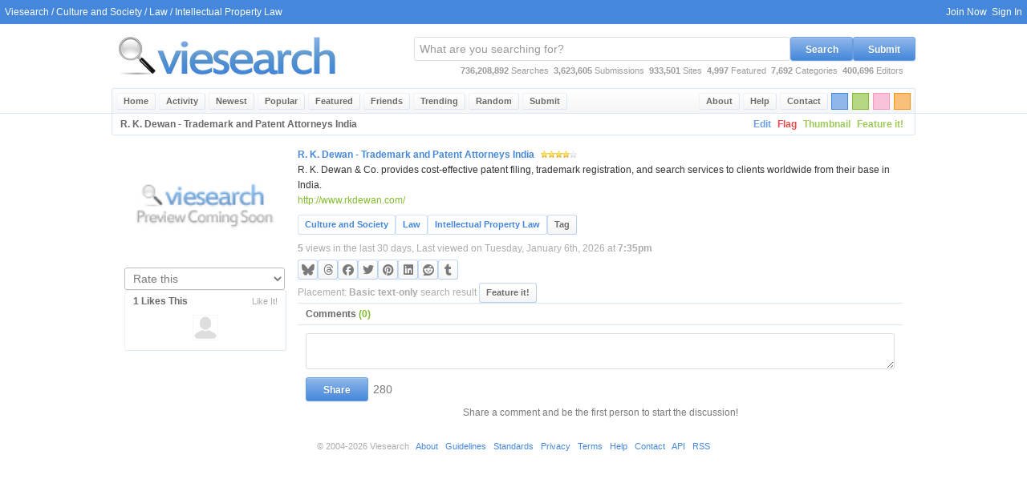

--- FILE ---
content_type: text/html; charset=UTF-8
request_url: https://viesearch.com/rm31/r-k-dewan-trademark-and-patent-attorneys-india
body_size: 4326
content:
<html lang="en">
<head>
<meta http-equiv="Content-Type" content="text/html; charset=ISO-8859-1">
<title>R. K. Dewan - Trademark and Patent Attorneys India - Viesearch</title>
<base href="https://viesearch.com/">
<meta name="viewport" content="width=device-width,initial-scale=1,maximum-scale=5,minimum-scale=1">
<meta http-equiv="EXPIRES" content="Tue, 6 Jan 2026 21:35:25 GMT">
<meta name="RESOURCE-TYPE" content="DOCUMENT">
<meta name="DISTRIBUTION" content="GLOBAL">
<meta name="COPYRIGHT" content="viesearch.com all rights reserved.">
<meta name="KEYWORDS" content="IP rights, intellectual property strategy, IP transfer, IP assets, innovation protection, global IP law, legislation, patent infringement litigation, IP infringement litigation, cease and desist letters">
<meta name="DESCRIPTION" content="R. K. Dewan &amp; Co. provides cost-effective patent filing, trademark registration, and search services to clients worldwide from their base in India.">
<meta name="REVISIT-AFTER" content="1 DAYS">
<meta name="RATING" content="GENERAL">
<meta property="og:locale" content="en_US">
<meta property="og:type" content="website">
<meta property="og:title" content="R. K. Dewan - Trademark and Patent Attorneys India">
<meta property="og:description" content="R. K. Dewan &amp; Co. provides cost-effective patent filing, trademark registration, and search services to clients worldwide from their base in India.">
<meta property="og:url" content="https://viesearch.com/rm31/r-k-dewan-trademark-and-patent-attorneys-india">
<meta property="og:image" content="https://viesearch.com/rm31/thumbnail.jpg">
<meta name="twitter:card" content="summary">
<meta name="twitter:description" content="R. K. Dewan &amp; Co. provides cost-effective patent filing, trademark registration, and search services to clients worldwide from their base in India.">
<meta name="twitter:title" content="R. K. Dewan - Trademark and Patent Attorneys India">
<meta name="twitter:image" content="https://viesearch.com/rm31/thumbnail.jpg">
<link rel="image_src" href="https://viesearch.com/rm31/thumbnail.jpg">
<link id="theme" href="/blue.css" rel="stylesheet" type="text/css" />
<link rel="canonical" href="https://viesearch.com/rm31/r-k-dewan-trademark-and-patent-attorneys-india" /></head>
<body>
<center>
<div class="vie_page">
<div class="vie_header">
<div class="vie_toolbar">
	<div class="vie_left">
	&nbsp;&nbsp;<a href="https://viesearch.com/">Viesearch</a> / <a alt="Culture and Society - Uncover the forces shaping society and culture. Explore in-depth analyses of social issues,..." title="Culture and Society - Uncover the forces shaping society and culture. Explore in-depth analyses of social issues,..." href="https://viesearch.com/culture_and_society">Culture and Society</a> / <a alt="Law - Understand the legal landscape. This section provides insightful resources on various legal matters,..." title="Law - Understand the legal landscape. This section provides insightful resources on various legal matters,..." href="https://viesearch.com/culture_and_society/law">Law</a> / <a alt="Intellectual Property Law - Navigate the complexities of intellectual property law. Explore resources covering..." title="Intellectual Property Law - Navigate the complexities of intellectual property law. Explore resources covering..." href="https://viesearch.com/culture_and_society/law/intellectual_property_law">Intellectual Property Law</a>
	</div>
	<div class="vie_right"><div class="vie_toolbar_right"><a href="https://viesearch.com/join" alt="Create a Username" title="Create a Username">Join Now</a>&nbsp;&nbsp;<a href="https://viesearch.com/signin" alt="Sign In" title="Sign In">Sign In</a>&nbsp;&nbsp;</div>
	</div>
</div>
<div class="vie_wrap">
<div class="vie_logosearch">
	<div class="vie_leftshort">
	<div class="vie_logo_wrap">
	<a href="/" alt="Viesearch - Human Powered Search Engine" title="Viesearch - Human Powered Search Engine"><img id="vie_logo" style="margin: 5px 0 5px 0;border:0;" src="/blue.png" width="289" height="70" alt="Viesearch - Human Powered Search Engine" title="Viesearch - Human Powered Search Engine" /></a>
	</div>
	</div>
	<div class="vie_rightlong">
	<div class="vie_topsearch_wrap">

	<div class="vie_topsearch_position">
	<form name="vie_topsearch" class="vie_topsearch" action="https://viesearch.com/" method="get" onSubmit="this.disabled='disabled'">
	<input type="text" name="q" id="vie_search" class="vie_search" onfocus="if (this.value=='What are you searching for?') {this.value='';document.getElementById('vie_search').focus();}" onblur="if (this.value=='') {this.value='What are you searching for?';document.getElementById('vie_search').blur();}" value="What are you searching for?" />
	<button type="button" class="vie_button vie_button_theme" onclick="if(document.getElementById('vie_search').value=='What are you searching for?'){document.getElementById('vie_search').focus();}else{this.form.submit();}">Search</button>
	<button type="button" class="vie_button vie_button_theme" onclick="window.location='/submit'">Submit</button>
	</form>
	</div>

	<div id="vie_topstats">
	<b id="total_searches">736,208,892</b> Searches&nbsp;&nbsp;<b id="current_submitted">3,623,605</b> Submissions&nbsp;&nbsp;<b id="regular_sites">933,501</b> Sites&nbsp;&nbsp;<b id="current_featured">4,997</b> Featured&nbsp;&nbsp;<b id="total_categories">7,692</b> Categories&nbsp;&nbsp;<b id="total_editors">400,696</b> Editors
	</div>

	</div>
	</div>
</div>
</div>
<div class="vie_menu_wrap">
<div class="vie_wrap">
<div class="vie_menu">
	<div class="vie_menu_left">
	<ul>
	<li><a href="https://viesearch.com/" class="vie_menu_item" title="Viesearch" alt="Viesearch">Home</a></li>
	<li><a href="https://viesearch.com/activity" class="vie_menu_item" title="Recent social activity" alt="Recent social activity">Activity</a></li>
	<li><a href="https://viesearch.com/newest" class="vie_menu_item" title="The 50 most recently approved sites in Viesearch" alt="The 50 most recently approved sites in Viesearch">Newest</a></li>
	<li><a href="https://viesearch.com/popular" class="vie_menu_item" title="The top 50 most viewed sites in Viesearch over the last 30 days" alt="The top 50 most viewed sites in Viesearch over the last 30 days">Popular</a></li><li><a href="https://viesearch.com/featured" class="vie_menu_item" title="The top 50 featured sites in Viesearch" alt="The top 50 featured sites in Viesearch">Featured</a></li><li><a href="https://viesearch.com/friends" class="vie_menu_item" title="Recently active websites linking to Viesearch" alt="Recently active websites linking to Viesearch">Friends</a></li><li><a href="https://viesearch.com/trending" class="vie_menu_item" title="Trending search keywords over the last hour" alt="Trending search keywords over the last hour">Trending</a></li>
	<li><a href="https://viesearch.com/random" class="vie_menu_item" title="View a random site" alt="View a random site">Random</a></li>
	<li><a href="https://viesearch.com/submit" class="vie_menu_item" title="Submit a new site" alt="Submit a new site">Submit</a></li>
	</ul>
	</div>
	<div class="vie_menu_colors">
	<div class="block-orange" onclick="changeColor('orange')" alt="Switch this page to orange" title="Switch this page to orange"></div>
	<div class="block-pink" onclick="changeColor('pink')" alt="Switch this page to pink" title="Switch this page to pink"></div>
	<div class="block-green" onclick="changeColor('green')" alt="Switch this page to green" title="Switch this page to green"></div>
	<div class="block-blue" onclick="changeColor('blue')" alt="Switch this page to blue" title="Switch this page to blue"></div>
	</div>
	<div class="vie_menu_right">
	<ul>
	<li><a href="https://viesearch.com/contact" class="vie_menu_item" title="Contact Viesearch" alt="Contact Viesearch">Contact</a></li>
	<li><a href="https://viesearch.com/help" class="vie_menu_item" title="Get help with Viesearch" alt="Get help with Viesearch">Help</a></li>
	<li><a href="https://viesearch.com/about" class="vie_menu_item" title="About Viesearch" alt="Learn about Viesearch">About</a></li>
	</ul>
	</div>
</div>
</div>
</div>
</div>
<div class="vie_wrap">
<div class="vie_content">
<noscript>
<div id="vie_alert_error">
Many features of Viesearch require a javascript enabled browser!
</div>
</noscript>
<link rel="image_src" type="image/jpeg" href="https://viesearch.com/rm31/thumbnail.jpg" />
		<div class="vie_page_title">
			<div class="vie_left">R. K. Dewan - Trademark and Patent Attorneys India</div>
			<div class="vie_right">
				<a class="vie_page_title_button" href="https://viesearch.com/rm31/edit">Edit</a><a class="vie_page_title_button_red" href="https://viesearch.com/rm31/flag">Flag</a><a class="vie_page_title_button_green" href="https://viesearch.com/rm31/thumbnail">Thumbnail</a><a class="vie_page_title_button_green" href="https://viesearch.com/rm31/featured-site-tour">Feature it!</a>
			</div>
		</div>
		<div class="vie_page_content"><div class="vie_flex">
		<div class="vie_flex_header"><a title="Update thumbnail image" alt="Update thumbnail image" href="https://viesearch.com/rm31/thumbnail">
				<img class="result_image thumbnail" src="https://viesearch.com/rm31/thumbnail.jpg" />
			</a><form action="" method="post">
					<input type="hidden" name="site" value="rm31">
					<select style="width:100%;float:none" name="rating" onChange="this.form.submit()"><option value="-" selected>Rate this</option><option value="0" label="0 stars">0 stars</option><option value="1" label="1 star">1 star</option><option value="2" label="2 stars">2 stars</option><option value="3" label="3 stars">3 stars</option><option value="4" label="4 stars">4 stars</option><option value="5" label="5 stars">5 stars</option></select>
			</form><div class="vie_leftshort_box">
			<div class="vie_leftshort_box_header">1 Likes This <a class="vie_trends_more" href="https://viesearch.com/rm31/like" alt="Like this" title="Like this">Like It!</a></div>
			<div class="vie_leftshort_box_padded"><a href="https://viesearch.com/editor/rkdewan" alt="rkdewan" title="rkdewan"><img class="vie_mini_avatar" style="margin:2px;" src="/editor/rkdewan/avatar.jpg"></a><div class="clear"></div>
			</div>
			</div></div>
		<div class="vie_flex_body">
		<div class="vie_flex_data">
			<div class="vie_flex_title"><a target="_blank" title="R. K. Dewan - Trademark and Patent Attorneys India - R. K. Dewan &amp; Co. provides cost-effective patent filing, trademark registration, and search services to clients worldwide from their base in India." alt="R. K. Dewan - Trademark and Patent Attorneys India - R. K. Dewan &amp; Co. provides cost-effective patent filing, trademark registration, and search services to clients worldwide from their base in India." href="http://www.rkdewan.com/">R. K. Dewan - Trademark and Patent Attorneys India</a> <span class="stars4" alt="4 Stars, 1 Ratings" title="4 Stars, 1 Ratings"></span></div>
			<div class="vie_flex_description">R. K. Dewan &amp; Co. provides cost-effective patent filing, trademark registration, and search services to clients worldwide from their base in India.</div>
			<div class="vie_flex_url"><a title="R. K. Dewan - Trademark and Patent Attorneys India - R. K. Dewan &amp; Co. provides cost-effective patent filing, trademark registration, and search services to clients worldwide from their base in India." alt="R. K. Dewan - Trademark and Patent Attorneys India - R. K. Dewan &amp; Co. provides cost-effective patent filing, trademark registration, and search services to clients worldwide from their base in India." target="_blank" href="http://www.rkdewan.com/">http://www.rkdewan.com/</a></div>
			<div class="vie_flex_tags"><span class="vie_tag_link"><a alt="Culture and Society - Uncover the forces shaping society and culture. Explore in-depth analyses of social issues,..." title="Culture and Society - Uncover the forces shaping society and culture. Explore in-depth analyses of social issues,..." href="https://viesearch.com/culture_and_society"><b>Culture and Society</b></a></span><span class="vie_tag_link"><a alt="Law - Understand the legal landscape. This section provides insightful resources on various legal matters,..." title="Law - Understand the legal landscape. This section provides insightful resources on various legal matters,..." href="https://viesearch.com/culture_and_society/law"><b>Law</b></a></span><span class="vie_tag_link"><a alt="Intellectual Property Law - Navigate the complexities of intellectual property law. Explore resources covering..." title="Intellectual Property Law - Navigate the complexities of intellectual property law. Explore resources covering..." href="https://viesearch.com/culture_and_society/law/intellectual_property_law"><b>Intellectual Property Law</b></a></span><a class="vie_listing_control" id="add_tag_link" href="signin" alt="Sign In to Tag this listing!" title="Sign In to Tag this listing!">Tag</a></div><div class="vie_flex_notes"><b>5</b> views in the last 30 days, Last viewed on Tuesday, January 6th, 2026 at <b>7:35pm</b></div></div>
		<link rel="stylesheet" href="https://cdnjs.cloudflare.com/ajax/libs/font-awesome/6.7.0/css/all.min.css">
		<div class="vie_social_icons">
			<a alt="Share this on Bluesky!" title="Share this on Bluesky!" target="_bluesky" href="https://bsky.app/intent/compose?text=R.%20K.%20Dewan%20-%20Trademark%20and%20Patent%20Attorneys%20India%20-%20R.%20K.%20Dewan%20%26%20Co.%20provides%20cost-effective...%20https%3A%2F%2Fviesearch.com%2Frm31%2Fr-k-dewan-trademark-and-patent-attorneys-india"><i class="fa-brands fa-bluesky"></i></a>
			<a alt="Share this on Threads!" title="Share this on Threads!" target="_threads" href="https://threads.net/intent/post?text=R.%20K.%20Dewan%20-%20Trademark%20and%20Patent%20Attorneys%20India%20-%20R.%20K.%20Dewan%20%26%20Co.%20provides%20cost-effective...%20https%3A%2F%2Fviesearch.com%2Frm31%2Fr-k-dewan-trademark-and-patent-attorneys-india"><i class="fa-brands fa-threads"></i></a>
			<a alt="Share this on Facebook!" title="Share this on Facebook!" target="_facebook" href="https://www.facebook.com/sharer/sharer.php?u=https%3A%2F%2Fviesearch.com%2Frm31%2Fr-k-dewan-trademark-and-patent-attorneys-india"><i class="fa-brands fa-facebook"></i></a>
			<a alt="Tweet this on Twitter!" title="Tweet this on Twitter!" target="_twitter" href="https://twitter.com/intent/tweet?text=R.%20K.%20Dewan%20-%20Trademark%20and%20Patent%20Attorneys%20India%20-%20R.%20K.%20Dewan%20%26%20Co.%20provides%20cost-effective...&url=https%3A%2F%2Fviesearch.com%2Frm31%2Fr-k-dewan-trademark-and-patent-attorneys-india"><i class="fa-brands fa-twitter"></i></a>
			<a alt="Pin this on Pinterest!" title="Pin this on Pinterest!" target="_pinterest" href="http://pinterest.com/pin/create/button/?url=https%3A%2F%2Fviesearch.com%2Frm31&description=R.+K.+Dewan+-+Trademark+and+Patent+Attorneys+India+-+R.+K.+Dewan+%26+Co.+provides+cost-effective+patent+filing%2C+trademark+registration%2C+and+search+services+to+clients+worldwide+from+their+base+in+India."><i class="fa-brands fa-pinterest"></i></a>
			<a alt="Share this on LinkedIn!" title="Share this on LinkedIn!" target="_linkedin" href="http://www.linkedin.com/shareArticle?mini=true&url=https://viesearch.com/rm31&title=R. K. Dewan - Trademark and Patent Attorneys India&source=viesearch.com&summary={$link_description}"><i class="fa-brands fa-linkedin"></i></a>
			<a alt="Share this on Reddit!" title="Share this on Reddit!" target="_reddit" href="http://reddit.com/submit?url=https://viesearch.com/rm31&title=R. K. Dewan - Trademark and Patent Attorneys India"><i class="fa-brands fa-reddit"></i></a>
			<a alt="Share this on Tumblr!" title="Share this on Tumblr!" target="_tumblr" href="http://www.tumblr.com/share/link?url=https%3A%2F%2Fviesearch.com%2Frm31&name=R.+K.+Dewan+-+Trademark+and+Patent+Attorneys+India&description=R.+K.+Dewan+%26+Co.+provides+cost-effective+patent+filing%2C+trademark+registration%2C+and+search+services+to+clients+worldwide+from+their+base+in+India."><i class="fa-brands fa-tumblr"></i></a>
		</div><div class="vie_flex_notes">Placement: <b>Basic text-only</b> search result <a class="vie_listing_control" href="https://viesearch.com/rm31/featured-site-tour">Feature it!</a></div><div class="vie_listing_comment_area_wrap"><div class="vie_section_title" style="margin-bottom: 5px;border-top:0px">Comments <span class="green">(0)</div>
		<form action="" method="post">
		<input type="hidden" name="reply_to" id="reply_to" value="">
		<div class="vie_comment_form_row_799">
		<textarea name="comment" id="comment" class="vie_comment_textarea" onKeyDown="textCounter(this.form.comment,this.form.remLen,280);" onkeyup="textCounter(this.form.comment,this.form.remLen,280);showResult(this.value)"></textarea>
		<div class="clear"></div>
		</div>
		<div class="vie_comment_form_row_799">
		<button type="submit" id="share_" value="Share" class="vie_button vie_button_theme">Share</button><input class="vie_field_counter" readonly type=text name=remLen size=3 maxlength=4 value="280" disabled>
		<div id="reply_to_details" style="display:none;"><span id="reply_to_username"></span>&nbsp;&nbsp;<a class="vie_span_link" onClick="comment.value='';reply_to.value='';buttonToggle('share_', 'theme', 'Share');hide('reply_to_details');">Cancel</a></div>
		<div class="clear"></div>
		</div>
		</form><div class="vie_flex_title"><center>Share a comment and be the first person to start the discussion!</center></div>
		</div>
		</div>
		</div>
		</div>
		<div class="clear"></div></div>
</div>
</div>

<div class="vie_wrap_wide">
<div class="vie_footer">
&copy; 2004-2026 Viesearch&nbsp;&nbsp;
<a href="https://viesearch.com/about">About</a>&nbsp;&nbsp;
<a href="https://viesearch.com/guidelines">Guidelines</a>&nbsp;&nbsp;
<a href="https://viesearch.com/standards">Standards</a>&nbsp;&nbsp;
<a href="https://viesearch.com/privacy">Privacy</a>&nbsp;&nbsp;
<a href="https://viesearch.com/terms">Terms</a>&nbsp;&nbsp;
<a href="https://viesearch.com/help">Help</a>&nbsp;&nbsp;
<a href="https://viesearch.com/contact">Contact</a>&nbsp;&nbsp;
<a href="https://viesearch.com/api">API</a>&nbsp;&nbsp;
<a href="https://viesearch.com/newest?format=rss" target="_blank">RSS</a>
</div></div>

</div>
</center>
<script language="javascript" type="text/javascript" src="https://viesearch.com/interface/viesearch.js"></script>
</body>
</html>


--- FILE ---
content_type: text/html; charset=UTF-8
request_url: https://viesearch.com/editor/rkdewan/avatar.jpg
body_size: 1211
content:
���� JFIF  H H  �� C �� C��  2 2 ��              
�� 4         !4t��#AT�"1BQRV�Sab��                 ��                 ��   ? ��N�T��V�3V����3��bT�I$�N��8��K���x�� �V�4͉2�2�3L�/�40C֪� �`����C
��w��p��d=.i���w���	\*\�(�U���6ƳF���"J�eU݀#��KKjRE*,��0:I�dtuR���2��A �7�4�N�����@�*��J�V�ꪠU�
�l    �`'�{�?_�L��$�t�q�Bv�^�JͶ�6lȕ`}�=\�$�D.ǖ�����H��;3��,��K33K31%�$�I'|�Eжw=���Uȧ&���Ie�udx���J�43��ԑPl��� 9��nx���'�{�?_�Lg_e�f�C<�]Y���1�6��MέG�i/�Y��� �_���h2��5�JǘZ�^���҂��ȿ�l������ 9��nx���'�{�?_�L��Go,�$QF��FT�F���B���Y� s'Z5��Z�6�6��9F_t��f��z�l��yr�l��Y�-u�rLF8�\4:&�]l��_��N6��{~��{��bY"�k��7䤆f�	�I�����.WIaM�G����bJ7�fb�Q�I ���<U�Y���W���z���6�Mh)RW�L���cx�����!cP]��Wu&��:�F�F�J�\Q��x���u� ŧu�Ia�pI�e�K ��Fy�d6E�����q��ʠ�xX43��J��� x5��I#T��^iU3x��c�V��Օ�9-�,���E,�
c �{���V=g�5�-꜃,�����_vJ��j����F�Up̮�FT`�����  �d	�f��ܠ�r�b� `�~{���f�\� x���9�ys���Z���i����*tc��qG5�s<��|uP�:�2�3�fC�Ȋ[��5Vd�Ge*�T���s�X����mUUmYUPUg�*�P    �r��9k�K��n��Ŀ^v�9k�K��n��Ŀ^v�9k�K��9������1,�Ėf'r�N�I$��<���

--- FILE ---
content_type: text/javascript
request_url: https://viesearch.com/interface/viesearch.js
body_size: 1706
content:
function textCounter(field, countfield, maxlimit) {
	if (field.value.length > maxlimit) {
		field.value = field.value.substring(0, maxlimit);
	}else{
		countfield.value = maxlimit - field.value.length;
	}
}
function hide(id) {
	var e = document.getElementById(id);
	e.style.display = 'none';
}
function show(id) {
	var e = document.getElementById(id);
	e.style.display = 'inline';
}
function showIt(id) {
	var e = document.getElementById(id);
	e.style.display = 'block';
}
function toggle(id) {
   var e = document.getElementById(id);
   if(e.style.display == 'inline')
		e.style.display = 'none';
   else
		e.style.display = 'inline';
}
function buttonToggle(id, color, text) {
	var e = document.getElementById(id);
	e.className='vie_button vie_button_'+color;
	e.value=text;
	e.innerHTML=text;
}
function changeColor(color) {
    const validColors = ['blue', 'green', 'pink', 'orange'];
    if (!validColors.includes(color)) {
        return;
    }
    const themeLink = document.getElementById('theme');
    let currentHref = themeLink.getAttribute('href');
    const colorMatch = currentHref.match(/\/(\w+)\.css$/i);
    if (colorMatch && colorMatch[1]) {
        const currentColor = colorMatch[1];
        if (currentColor !== color) {
            const logo = document.getElementById('vie_logo');
            if (logo) {
                const currentSrc = logo.getAttribute('src');
                const newSrc = currentSrc.replace(`/${currentColor}.png`, `/${color}.png`);
                logo.setAttribute('src', newSrc);
            }
            const newHref = currentHref.replace(`/${currentColor}.css`, `/${color}.css`);
            themeLink.setAttribute('href', newHref);
        }
    }
}
